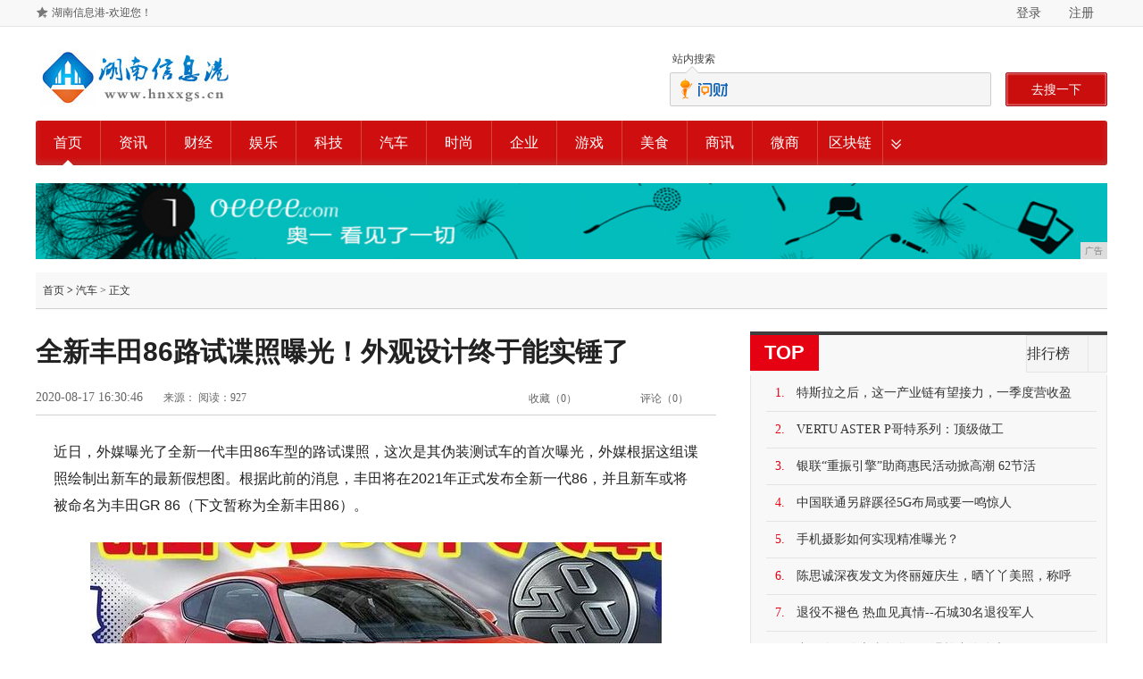

--- FILE ---
content_type: text/html
request_url: http://www.hnxxgsz.cn/bgh/2020/30465165.html
body_size: 7302
content:
<!DOCTYPE html>
<html>
<head>
<meta charset="utf-8">
<title>全新丰田86路试谍照曝光！外观设计终于能实锤了-湖南信息港</title>
<meta content="" name="keywords" />
<meta content="近日，外媒曝光了全新一代丰田86车型的路试谍照，这次是其伪装测试车的首次曝光，外媒根据这组谍照绘制出新车的最新假想图。根据此前的消息，丰田将在2021年正式发布全新一代86，并且新车或将被命名为丰田G" name="description" />
<link rel="stylesheet" type="text/css" href="/res/css/main_v2.1.css">
<link rel="stylesheet" type="text/css" href="/res/css/comment.1.1.css">
<link rel="stylesheet" type="text/css" href="/res/css/cb.css">
<link rel="stylesheet" href="/res/css/add.css">
<meta http-equiv="X-UA-Compatible" content="IE=edge">
<meta name="viewport" content="width=device-width, initial-scale=1">
</head>
<body><div id="site_nav" class="topnav">
<div class="site_nav wrapper">
<div id="J_sidemap" class="m_hlink sitemap">
<a class="sitemap_setindex" href="javascript:void(0)" onClick="SetHome(this,window.location)" target="_top">湖南信息港-欢迎您！</a>
</div>
<div class="login fr" id="header_login">
<a target="_blank" href="/" class="topHeader-btn fl callloginplugin">登录</a>
    <a target="_blank" href="/" class="topHeader-btn fr">注册</a>
</div> 
</div>
</div>
<div class="wrapper">
<div class="wrap-box">
<div class="loc-left">
<a href="http://www.hnxxgs.cn"><img src="/res/images/logo.jpg" border="0"></a>
</div>
<div class="loc-right" id="search_holder">
<div id="tab_switch" class="tabs-wrap">
<ul>
<li class="ths-tab selected">
<a href="javascript:;">站内搜索</a>
</li>
</ul>
<div class="triangle" data-width="8">
<span></span>
</div>
</div>

<div class="loc-search">
<div class="input-area">
<input id="xuanguInput" class="s-key leb-tip" value="" type="text">
<button class="s-btn ta-own-box" id="xuanguBtn">去搜一下</button>
</div>
</div>

</div>
</div>

<div class="guideban ta-parent-box">
<div class="triangle" data-width="6"></div>

<div id="block_3362">
<ul class="chanel">     <li class="first"><em><a href="http://www.hnxxgs.cn" target="_blank" title="首页" style="font-weight: normal;">首页</a></em></li><li class=""><em><a href="/hbn/" target="_blank">资讯</a></em></li><li class=""><em><a href="/bnm/" target="_blank">财经</a></em></li><li class=""><em><a href="/bnj/" target="_blank">娱乐</a></em></li><li class=""><em><a href="/bhj/" target="_blank">科技</a></em></li><li class=""><em><a href="/bgh/" target="_blank">汽车</a></em></li><li class=""><em><a href="/bfh/" target="_blank">时尚</a></em></li><li class=""><em><a href="/qiye/" target="_blank">企业</a></em></li><li class=""><em><a href="/youxi/" target="_blank">游戏</a></em></li><li class=""><em><a href="/meis/" target="_blank">美食</a></em></li><li class=""><em><a href="/sax/" target="_blank">商讯</a></em></li><li class=""><em><a href="/wsh/" target="_blank">微商</a></em></li><li class=""><em><a href="/qkl/" target="_blank">区块链</a></em></li><li class="last"><em><a href="#block_1612">&nbsp;</a></em></li> 
</ul></div>

<div class="box bt-ad"><script type="text/javascript" src="http://a.2349.cn/_ad/v2?su=http://www.hnxxgs.cn&sn=全站通栏导航下广告位"></script></div>

</div><div class="topbox">
<div class="content-1200">
<div class="head clearfix">
<div class="sub-title module-l" id="hd">
<span class="pagecrumbs">
<a href="http://www.hnxxgs.cn" rel="nofollow">首页</a><span> &gt; </span><a href="/bgh/">汽车</a> &gt; 正文</span>
</div>
</div>
</div>
</div>
<div class="content-1200">
<div class="module-l fl">
<div class="atc-head">
<h1>全新丰田86路试谍照曝光！外观设计终于能实锤了</h1>
</div>
<div class="atc-operate">
<div class="info">
<span class="time" id="pubtime_baidu">2020-08-17 16:30:46</span>
<span>来源：</span>
<span id="view-times" >阅读：-</span>      
</div>
<a href="javascript:void(0)" class="comment">
评论（<span class="ctnum">0</span>）
</a>        
<a href="javascript:void(0)" class="receive">
收藏（<span class="receivenum">0</span>）
</a>
</div>
<div class="atc-content"><p style="-webkit-tap-highlight-color: transparent; margin-top: 16px; margin-bottom: 16px; border: 0px; color: rgb(34, 34, 34); font-family: &quot;PingFang SC&quot;, &quot;Hiragino Sans GB&quot;, &quot;Microsoft YaHei&quot;, &quot;WenQuanYi Micro Hei&quot;, &quot;Helvetica Neue&quot;, Arial, sans-serif; white-space: normal;">近日，外媒曝光了全新一代丰田86车型的路试谍照，这次是其伪装测试车的首次曝光，外媒根据这组谍照绘制出新车的最新假想图。根据此前的消息，丰田将在2021年正式发布全新一代86，并且新车或将被命名为丰田GR 86（下文暂称为全新丰田86）。<br style="-webkit-tap-highlight-color: transparent;"/></p><div class="pgc-img" style="-webkit-tap-highlight-color: transparent; border: 0px; line-height: 28px; color: rgb(34, 34, 34); overflow-wrap: break-word; font-family: &quot;PingFang SC&quot;, &quot;Hiragino Sans GB&quot;, &quot;Microsoft YaHei&quot;, &quot;WenQuanYi Micro Hei&quot;, &quot;Helvetica Neue&quot;, Arial, sans-serif; white-space: normal;"><img src="https://p3-tt.byteimg.com/large/pgc-image/5b84878e715a417f8a7b040c694bcef8?from=pc" img_width="799" img_height="389" alt="全新丰田86路试谍照曝光！外观设计终于能实锤了" inline="0" style="-webkit-tap-highlight-color: transparent; border-width: 0px; border-style: initial; margin: 10px auto; padding: 0px; max-width: 100%; display: block;"/><p class="pgc-img-caption" style="-webkit-tap-highlight-color: transparent; margin-top: 16px; margin-bottom: 16px; margin-left: 10px; padding-left: 16px; border: 0px; position: relative; font-size: 12px; line-height: 16px; color: rgb(153, 153, 153);">（全新丰田86假想图）</p></div><p style="-webkit-tap-highlight-color: transparent; margin-top: 16px; margin-bottom: 16px; border: 0px; color: rgb(34, 34, 34); font-family: &quot;PingFang SC&quot;, &quot;Hiragino Sans GB&quot;, &quot;Microsoft YaHei&quot;, &quot;WenQuanYi Micro Hei&quot;, &quot;Helvetica Neue&quot;, Arial, sans-serif; white-space: normal;">据称全新丰田86和BRZ将继续由斯巴鲁和丰田联合打造，内部代号860B，或基于现有平台打造，车身尺寸为4250x1780x1315mm，轴距2570mm，并且在斯巴鲁日本群马工厂进行生产。<br style="-webkit-tap-highlight-color: transparent;"/></p><div class="pgc-img" style="-webkit-tap-highlight-color: transparent; border: 0px; line-height: 28px; color: rgb(34, 34, 34); overflow-wrap: break-word; font-family: &quot;PingFang SC&quot;, &quot;Hiragino Sans GB&quot;, &quot;Microsoft YaHei&quot;, &quot;WenQuanYi Micro Hei&quot;, &quot;Helvetica Neue&quot;, Arial, sans-serif; white-space: normal;"><img src="https://p3-tt.byteimg.com/large/pgc-image/b0be25eb7c0b4abca9ef96feb483bbc3?from=pc" img_width="1080" img_height="666" alt="全新丰田86路试谍照曝光！外观设计终于能实锤了" inline="0" style="-webkit-tap-highlight-color: transparent; border-width: 0px; border-style: initial; margin: 10px auto; padding: 0px; max-width: 100%; display: block;"/><p class="pgc-img-caption" style="-webkit-tap-highlight-color: transparent; margin-top: 16px; margin-bottom: 16px; border: 0px;"></p></div><p style="-webkit-tap-highlight-color: transparent; margin-top: 16px; margin-bottom: 16px; border: 0px; color: rgb(34, 34, 34); font-family: &quot;PingFang SC&quot;, &quot;Hiragino Sans GB&quot;, &quot;Microsoft YaHei&quot;, &quot;WenQuanYi Micro Hei&quot;, &quot;Helvetica Neue&quot;, Arial, sans-serif; white-space: normal;">从这次曝光的谍照来看，全新丰田86仍会维持现款车型紧凑而干练的两门跑车设计。新车前脸配备了大尺寸的前进气格栅，前保险杠两侧加入向外的导风槽设计，并且灯组采用了类似三角形的造型设计，整个前脸设计比现款更具气势！</p><div class="pgc-img" style="-webkit-tap-highlight-color: transparent; border: 0px; line-height: 28px; color: rgb(34, 34, 34); overflow-wrap: break-word; font-family: &quot;PingFang SC&quot;, &quot;Hiragino Sans GB&quot;, &quot;Microsoft YaHei&quot;, &quot;WenQuanYi Micro Hei&quot;, &quot;Helvetica Neue&quot;, Arial, sans-serif; white-space: normal;"><img src="https://p6-tt.byteimg.com/large/pgc-image/3a8c511e6aa04bc3beab25bf715c125c?from=pc" img_width="1080" img_height="587" alt="全新丰田86路试谍照曝光！外观设计终于能实锤了" inline="0" style="-webkit-tap-highlight-color: transparent; border-width: 0px; border-style: initial; margin: 10px auto; padding: 0px; max-width: 100%; display: block;"/><p class="pgc-img-caption" style="-webkit-tap-highlight-color: transparent; margin-top: 16px; margin-bottom: 16px; border: 0px;"></p></div><div class="pgc-img" style="-webkit-tap-highlight-color: transparent; border: 0px; line-height: 28px; color: rgb(34, 34, 34); overflow-wrap: break-word; font-family: &quot;PingFang SC&quot;, &quot;Hiragino Sans GB&quot;, &quot;Microsoft YaHei&quot;, &quot;WenQuanYi Micro Hei&quot;, &quot;Helvetica Neue&quot;, Arial, sans-serif; white-space: normal;"><img src="https://p6-tt.byteimg.com/large/pgc-image/b3d8f467cd30489584b29b2981309948?from=pc" img_width="965" img_height="669" alt="全新丰田86路试谍照曝光！外观设计终于能实锤了" inline="0" style="-webkit-tap-highlight-color: transparent; border-width: 0px; border-style: initial; margin: 10px auto; padding: 0px; max-width: 100%; display: block;"/><p class="pgc-img-caption" style="-webkit-tap-highlight-color: transparent; margin-top: 16px; margin-bottom: 16px; border: 0px;"></p></div><p style="-webkit-tap-highlight-color: transparent; margin-top: 16px; margin-bottom: 16px; border: 0px; color: rgb(34, 34, 34); font-family: &quot;PingFang SC&quot;, &quot;Hiragino Sans GB&quot;, &quot;Microsoft YaHei&quot;, &quot;WenQuanYi Micro Hei&quot;, &quot;Helvetica Neue&quot;, Arial, sans-serif; white-space: normal;"><br style="-webkit-tap-highlight-color: transparent;"/>车身侧面，新车的溜背造型比现款更加修长，向外隆起的后轮拱延伸至尾灯区域，并且后备厢盖也在顶部加入了上翘的设计，形成了鸭尾式的后扰流板造型，整个侧面设计流畅而动感！<br style="-webkit-tap-highlight-color: transparent;"/></p><div class="pgc-img" style="-webkit-tap-highlight-color: transparent; border: 0px; line-height: 28px; color: rgb(34, 34, 34); overflow-wrap: break-word; font-family: &quot;PingFang SC&quot;, &quot;Hiragino Sans GB&quot;, &quot;Microsoft YaHei&quot;, &quot;WenQuanYi Micro Hei&quot;, &quot;Helvetica Neue&quot;, Arial, sans-serif; white-space: normal;"><img src="https://p6-tt.byteimg.com/large/pgc-image/86413fdfcf9049ae906032571b4955dc?from=pc" img_width="1080" img_height="667" alt="全新丰田86路试谍照曝光！外观设计终于能实锤了" inline="0" style="-webkit-tap-highlight-color: transparent; border-width: 0px; border-style: initial; margin: 10px auto; padding: 0px; max-width: 100%; display: block;"/><p class="pgc-img-caption" style="-webkit-tap-highlight-color: transparent; margin-top: 16px; margin-bottom: 16px; border: 0px;"></p></div><div class="pgc-img" style="-webkit-tap-highlight-color: transparent; border: 0px; line-height: 28px; color: rgb(34, 34, 34); overflow-wrap: break-word; font-family: &quot;PingFang SC&quot;, &quot;Hiragino Sans GB&quot;, &quot;Microsoft YaHei&quot;, &quot;WenQuanYi Micro Hei&quot;, &quot;Helvetica Neue&quot;, Arial, sans-serif; white-space: normal;"><img src="https://p1-tt.byteimg.com/large/pgc-image/02ff57cf3a8e4fc9b817b0524938adad?from=pc" img_width="1000" img_height="380" alt="全新丰田86路试谍照曝光！外观设计终于能实锤了" inline="0" style="-webkit-tap-highlight-color: transparent; border-width: 0px; border-style: initial; margin: 10px auto; padding: 0px; max-width: 100%; display: block;"/><p class="pgc-img-caption" style="-webkit-tap-highlight-color: transparent; margin-top: 16px; margin-bottom: 16px; border: 0px;"></p></div><p style="-webkit-tap-highlight-color: transparent; margin-top: 16px; margin-bottom: 16px; border: 0px; color: rgb(34, 34, 34); font-family: &quot;PingFang SC&quot;, &quot;Hiragino Sans GB&quot;, &quot;Microsoft YaHei&quot;, &quot;WenQuanYi Micro Hei&quot;, &quot;Helvetica Neue&quot;, Arial, sans-serif; white-space: normal;">而全新丰田86在车门以后的侧面造型和丰田Supra类似，其轮廓颇为饱满。<br style="-webkit-tap-highlight-color: transparent;"/></p><div class="pgc-img" style="-webkit-tap-highlight-color: transparent; border: 0px; line-height: 28px; color: rgb(34, 34, 34); overflow-wrap: break-word; font-family: &quot;PingFang SC&quot;, &quot;Hiragino Sans GB&quot;, &quot;Microsoft YaHei&quot;, &quot;WenQuanYi Micro Hei&quot;, &quot;Helvetica Neue&quot;, Arial, sans-serif; white-space: normal;"><img src="https://p6-tt.byteimg.com/large/pgc-image/b547d45944b54c91be54093b3e3edcad?from=pc" img_width="1073" img_height="744" alt="全新丰田86路试谍照曝光！外观设计终于能实锤了" inline="0" style="-webkit-tap-highlight-color: transparent; border-width: 0px; border-style: initial; margin: 10px auto; padding: 0px; max-width: 100%; display: block;"/><p class="pgc-img-caption" style="-webkit-tap-highlight-color: transparent; margin-top: 16px; margin-bottom: 16px; margin-left: 10px; padding-left: 16px; border: 0px; position: relative; font-size: 12px; line-height: 16px; color: rgb(153, 153, 153);">(丰田Supra)</p></div><p style="-webkit-tap-highlight-color: transparent; margin-top: 16px; margin-bottom: 16px; border: 0px; color: rgb(34, 34, 34); font-family: &quot;PingFang SC&quot;, &quot;Hiragino Sans GB&quot;, &quot;Microsoft YaHei&quot;, &quot;WenQuanYi Micro Hei&quot;, &quot;Helvetica Neue&quot;, Arial, sans-serif; white-space: normal;">全新丰田86的车尾造型带有典型FR前置后驱跑车的风格，短促的车尾造型简洁。类似三角形的尾灯造型与头灯呼应，车尾下方是双边共两出的排气管，在新车正式发布时很可能会加入动感的扩散器。</p><div class="pgc-img" style="-webkit-tap-highlight-color: transparent; border: 0px; line-height: 28px; color: rgb(34, 34, 34); overflow-wrap: break-word; font-family: &quot;PingFang SC&quot;, &quot;Hiragino Sans GB&quot;, &quot;Microsoft YaHei&quot;, &quot;WenQuanYi Micro Hei&quot;, &quot;Helvetica Neue&quot;, Arial, sans-serif; white-space: normal;"><img src="https://p6-tt.byteimg.com/large/pgc-image/7c8fbc59bdb749298d99ddc72b1438bd?from=pc" img_width="1080" img_height="662" alt="全新丰田86路试谍照曝光！外观设计终于能实锤了" inline="0" style="-webkit-tap-highlight-color: transparent; border-width: 0px; border-style: initial; margin: 10px auto; padding: 0px; max-width: 100%; display: block;"/><p class="pgc-img-caption" style="-webkit-tap-highlight-color: transparent; margin-top: 16px; margin-bottom: 16px; border: 0px;"></p></div><div class="pgc-img" style="-webkit-tap-highlight-color: transparent; border: 0px; line-height: 28px; color: rgb(34, 34, 34); overflow-wrap: break-word; font-family: &quot;PingFang SC&quot;, &quot;Hiragino Sans GB&quot;, &quot;Microsoft YaHei&quot;, &quot;WenQuanYi Micro Hei&quot;, &quot;Helvetica Neue&quot;, Arial, sans-serif; white-space: normal;"><img src="https://p1-tt.byteimg.com/large/pgc-image/1b5b02d126f6419caca1e3d90dc0a391?from=pc" img_width="1000" img_height="553" alt="全新丰田86路试谍照曝光！外观设计终于能实锤了" inline="0" style="-webkit-tap-highlight-color: transparent; border-width: 0px; border-style: initial; margin: 10px auto; padding: 0px; max-width: 100%; display: block;"/><p class="pgc-img-caption" style="-webkit-tap-highlight-color: transparent; margin-top: 16px; margin-bottom: 16px; border: 0px;"></p></div><p style="-webkit-tap-highlight-color: transparent; margin-top: 16px; margin-bottom: 16px; border: 0px; color: rgb(34, 34, 34); font-family: &quot;PingFang SC&quot;, &quot;Hiragino Sans GB&quot;, &quot;Microsoft YaHei&quot;, &quot;WenQuanYi Micro Hei&quot;, &quot;Helvetica Neue&quot;, Arial, sans-serif; white-space: normal;">内饰方面，在外媒假想图中的内饰相比现款内饰在质感方面有一些提升。而且其配置也更加丰富，除了车机系统得到升级外，它还很可能将拥有Eyesight等先进的主动安全配备。</p><div class="pgc-img" style="-webkit-tap-highlight-color: transparent; border: 0px; line-height: 28px; color: rgb(34, 34, 34); overflow-wrap: break-word; font-family: &quot;PingFang SC&quot;, &quot;Hiragino Sans GB&quot;, &quot;Microsoft YaHei&quot;, &quot;WenQuanYi Micro Hei&quot;, &quot;Helvetica Neue&quot;, Arial, sans-serif; white-space: normal;"><img src="https://p6-tt.byteimg.com/large/pgc-image/c9f7a04606134b09934a87062f910131?from=pc" img_width="1080" img_height="718" alt="全新丰田86路试谍照曝光！外观设计终于能实锤了" inline="0" style="-webkit-tap-highlight-color: transparent; border-width: 0px; border-style: initial; margin: 10px auto; padding: 0px; max-width: 100%; display: block;"/><p class="pgc-img-caption" style="-webkit-tap-highlight-color: transparent; margin-top: 16px; margin-bottom: 16px; border: 0px;"></p></div><p style="-webkit-tap-highlight-color: transparent; margin-top: 16px; margin-bottom: 16px; border: 0px; color: rgb(34, 34, 34); font-family: &quot;PingFang SC&quot;, &quot;Hiragino Sans GB&quot;, &quot;Microsoft YaHei&quot;, &quot;WenQuanYi Micro Hei&quot;, &quot;Helvetica Neue&quot;, Arial, sans-serif; white-space: normal;">而新车型的动力信息目前尚不明确，其具体信息还有待丰田正式公布。目前有外媒推测新车将搭载2.0T发动机，但考虑到涡轮发动机调性和86的调性不太符合，而且与丰田Supra 2.0T车型也造车重叠，所以新86搭载2.0T的可能性并不大。</p><div class="pgc-img" style="-webkit-tap-highlight-color: transparent; border: 0px; line-height: 28px; color: rgb(34, 34, 34); overflow-wrap: break-word; font-family: &quot;PingFang SC&quot;, &quot;Hiragino Sans GB&quot;, &quot;Microsoft YaHei&quot;, &quot;WenQuanYi Micro Hei&quot;, &quot;Helvetica Neue&quot;, Arial, sans-serif; white-space: normal;"><img src="https://p3-tt.byteimg.com/large/pgc-image/46bad93dc9534a08b5696f616a725f71?from=pc" img_width="747" img_height="498" alt="全新丰田86路试谍照曝光！外观设计终于能实锤了" inline="0" style="-webkit-tap-highlight-color: transparent; border-width: 0px; border-style: initial; margin: 10px auto; padding: 0px; max-width: 100%; display: block;"/><p class="pgc-img-caption" style="-webkit-tap-highlight-color: transparent; margin-top: 16px; margin-bottom: 16px; border: 0px;"></p></div><p style="-webkit-tap-highlight-color: transparent; margin-top: 16px; margin-bottom: 16px; border: 0px; color: rgb(34, 34, 34); font-family: &quot;PingFang SC&quot;, &quot;Hiragino Sans GB&quot;, &quot;Microsoft YaHei&quot;, &quot;WenQuanYi Micro Hei&quot;, &quot;Helvetica Neue&quot;, Arial, sans-serif; white-space: normal;">另一种传闻则提到新车将继续采用来自斯巴鲁的水平对置发动机，但其排量将升至2.4L，最大马力220匹，峰值扭矩240牛·米，传动搭配爱信6速手动或自动变速箱。</p><div class="pgc-img" style="-webkit-tap-highlight-color: transparent; border: 0px; line-height: 28px; color: rgb(34, 34, 34); overflow-wrap: break-word; font-family: &quot;PingFang SC&quot;, &quot;Hiragino Sans GB&quot;, &quot;Microsoft YaHei&quot;, &quot;WenQuanYi Micro Hei&quot;, &quot;Helvetica Neue&quot;, Arial, sans-serif; white-space: normal;"><img src="https://p3-tt.byteimg.com/large/pgc-image/526cae47476c4cd29483b0c288d550cc?from=pc" img_width="1080" img_height="637" alt="全新丰田86路试谍照曝光！外观设计终于能实锤了" inline="0" style="-webkit-tap-highlight-color: transparent; border-width: 0px; border-style: initial; margin: 10px auto; padding: 0px; max-width: 100%; display: block;"/><p class="pgc-img-caption" style="-webkit-tap-highlight-color: transparent; margin-top: 16px; margin-bottom: 16px; border: 0px;"></p></div><p style="-webkit-tap-highlight-color: transparent; margin-top: 16px; margin-bottom: 16px; border: 0px; color: rgb(34, 34, 34); font-family: &quot;PingFang SC&quot;, &quot;Hiragino Sans GB&quot;, &quot;Microsoft YaHei&quot;, &quot;WenQuanYi Micro Hei&quot;, &quot;Helvetica Neue&quot;, Arial, sans-serif; white-space: normal;">相对而言，这台2.4L水平对置四缸发动机显然是更符合丰田86这款入门跑车的定位，而且丰田86在很多车迷心中就是“半台车”的代表，素车讲究均衡并且具备改装潜力巨大才是它的精髓！<br style="-webkit-tap-highlight-color: transparent;"/></p><div class="pgc-img" style="-webkit-tap-highlight-color: transparent; border: 0px; line-height: 28px; color: rgb(34, 34, 34); overflow-wrap: break-word; font-family: &quot;PingFang SC&quot;, &quot;Hiragino Sans GB&quot;, &quot;Microsoft YaHei&quot;, &quot;WenQuanYi Micro Hei&quot;, &quot;Helvetica Neue&quot;, Arial, sans-serif; white-space: normal;"><img src="https://p3-tt.byteimg.com/large/pgc-image/e715ccfd87464af0ba99d0ac385871a7?from=pc" img_width="941" img_height="676" alt="全新丰田86路试谍照曝光！外观设计终于能实锤了" inline="0" style="-webkit-tap-highlight-color: transparent; border-width: 0px; border-style: initial; margin: 10px auto; padding: 0px; max-width: 100%; display: block;"/><p class="pgc-img-caption" style="-webkit-tap-highlight-color: transparent; margin-top: 16px; margin-bottom: 16px; border: 0px;"></p></div><p style="-webkit-tap-highlight-color: transparent; margin-top: 16px; margin-bottom: 16px; border: 0px; color: rgb(34, 34, 34); font-family: &quot;PingFang SC&quot;, &quot;Hiragino Sans GB&quot;, &quot;Microsoft YaHei&quot;, &quot;WenQuanYi Micro Hei&quot;, &quot;Helvetica Neue&quot;, Arial, sans-serif; white-space: normal;">现款丰田86指导价为27.78-28.78万元，但它的2.0L发动机仍为国五排放，车型的供应也早已受到限制，所以国内的消费者想要买到这款入门跑车真的不容易。</p><div class="pgc-img" style="-webkit-tap-highlight-color: transparent; border: 0px; line-height: 28px; color: rgb(34, 34, 34); overflow-wrap: break-word; font-family: &quot;PingFang SC&quot;, &quot;Hiragino Sans GB&quot;, &quot;Microsoft YaHei&quot;, &quot;WenQuanYi Micro Hei&quot;, &quot;Helvetica Neue&quot;, Arial, sans-serif; white-space: normal;"><img src="https://p3-tt.byteimg.com/large/pgc-image/84ba3a394e8b416b9e8fd9ae716bc154?from=pc" img_width="837" img_height="624" alt="全新丰田86路试谍照曝光！外观设计终于能实锤了" inline="0" style="-webkit-tap-highlight-color: transparent; border-width: 0px; border-style: initial; margin: 10px auto; padding: 0px; max-width: 100%; display: block;"/><p class="pgc-img-caption" style="-webkit-tap-highlight-color: transparent; margin-top: 16px; margin-bottom: 16px; border: 0px;"></p></div><p style="-webkit-tap-highlight-color: transparent; margin-top: 16px; margin-bottom: 16px; border: 0px; color: rgb(34, 34, 34); font-family: &quot;PingFang SC&quot;, &quot;Hiragino Sans GB&quot;, &quot;Microsoft YaHei&quot;, &quot;WenQuanYi Micro Hei&quot;, &quot;Helvetica Neue&quot;, Arial, sans-serif; white-space: normal;">而全新一代丰田86有望搭载排量更大的发动机，其动力表现有一定提升，并且发动机也仍具备较大改装空间。在设计方面，新车将带来更具侵略性、更前卫的整体造型，相信它的这一次换代能继续为用户带来充足的驾控乐趣！</p><div class="pgc-img" style="-webkit-tap-highlight-color: transparent; border: 0px; line-height: 28px; color: rgb(34, 34, 34); overflow-wrap: break-word; font-family: &quot;PingFang SC&quot;, &quot;Hiragino Sans GB&quot;, &quot;Microsoft YaHei&quot;, &quot;WenQuanYi Micro Hei&quot;, &quot;Helvetica Neue&quot;, Arial, sans-serif; white-space: normal;"><img src="https://p6-tt.byteimg.com/large/pgc-image/bef871dd203f462dad4859321a262988?from=pc" img_width="1080" img_height="667" alt="全新丰田86路试谍照曝光！外观设计终于能实锤了" inline="0" style="-webkit-tap-highlight-color: transparent; border-width: 0px; border-style: initial; margin: 10px auto; padding: 0px; max-width: 100%; display: block;"/></div><p><br/></p><p></p>
<p></p>
<p>推荐阅读：<a href="http://www.akjqe.com" target="_blank">智慧网</a></p>
<p></p>
</div>

<div class="ex-read thickhead clearfix">
<div class="box">
<h2>
延伸阅读 
</h2>
            
</div>
<ul><li><a href="/bgh/2020/30465165.html" target="_blank">全新丰田86路试谍照曝光！外观设计终于能实锤了</a></li><li><a href="/bgh/2020/29525164.html" target="_blank">奇瑞蚂蚁安全配置曝光！将于8月底正式上市</a></li><li><a href="/bgh/2020/28545163.html" target="_blank">中国品牌搞不起来高端品牌？那你肯定是没坐进星途TX/TX</a></li><li><a href="/bgh/2020/28035162.html" target="_blank">16万买路虎揽胜的外观？汉龙旷世，2.0T+8AT定位中</a></li><li><a href="/bgh/2020/24315161.html" target="_blank">奇瑞举行瑞虎3x PLUS下线仪式 采用全新设计语言 全</a></li></ul>
</div>

<div class="thickhead finance clearfix cjqz">
<div class="box">
<h2>
编辑推荐
</h2>                   
</div>
<ul><li >
<a href="/bgh/2020/30465165.html" target="_blank">
<img src="https://p3-tt.byteimg.com/large/pgc-image/5b84878e715a417f8a7b040c694bcef8?from=pc" width="163px" height="125px">
</a>
<span class="shadow"></span>
<span class="txt"><a href="/bgh/2020/30465165.html" target="_blank">全新丰田86路试谍照</a></span>
</li><li >
<a href="/bgh/2020/29525164.html" target="_blank">
<img src="https://p6-tt.byteimg.com/large/pgc-image/S7tcuhuB5PRtrD?from=pc" width="163px" height="125px">
</a>
<span class="shadow"></span>
<span class="txt"><a href="/bgh/2020/29525164.html" target="_blank">奇瑞蚂蚁安全配置曝光</a></span>
</li><li >
<a href="/bgh/2020/28545163.html" target="_blank">
<img src="https://p3-tt.byteimg.com/large/pgc-image/f02e4bc8addb494b8d43cb8b9768a878?from=pc" width="163px" height="125px">
</a>
<span class="shadow"></span>
<span class="txt"><a href="/bgh/2020/28545163.html" target="_blank">中国品牌搞不起来高端</a></span>
</li><li >
<a href="/bgh/2020/28035162.html" target="_blank">
<img src="https://p6-tt.byteimg.com/large/pgc-image/54f4d0032b294075b088b6a77845f760?from=pc" width="163px" height="125px">
</a>
<span class="shadow"></span>
<span class="txt"><a href="/bgh/2020/28035162.html" target="_blank">16万买路虎揽胜的外</a></span>
</li></ul>
</div>
</div><div class="module-r fr">
<div class="thickhead top">
<div class="box">
<h2>TOP</h2>    
<ul class="tab-box">
<li class="" data-callback="realtimeTabHideCallback">排行榜</li>
<li class="last" data-callback="realtimeTabCallback"> </li>
</ul>               
</div>
<div class="tab-container">
<ul class="item zxrank"><li >
    <i>1.</i>
    <a href="/bgh/2020/2014294.html" target="_blank">特斯拉之后，这一产业链有望接力，一季度营收盈</a>
</li><li >
    <i>2.</i>
    <a href="/bhj/2020/24411977.html" target="_blank">VERTU ASTER P哥特系列：顶级做工</a>
</li><li >
    <i>3.</i>
    <a href="/hbn/2020/37072481.html" target="_blank">银联“重振引擎”助商惠民活动掀高潮 62节活</a>
</li><li >
    <i>4.</i>
    <a href="/hbn/2020/11441068.html" target="_blank">中国联通另辟蹊径5G布局或要一鸣惊人</a>
</li><li >
    <i>5.</i>
    <a href="/bhj/2020/20124673.html" target="_blank">手机摄影如何实现精准曝光？</a>
</li><li >
    <i>6.</i>
    <a href="http://www.65941.net/asdd/2020/45414298.html" target="_blank">陈思诚深夜发文为佟丽娅庆生，晒丫丫美照，称呼</a>
</li><li >
    <i>7.</i>
    <a href="http://www.jxdushi.cn/2020/08/10/43064843.html" target="_blank">退役不褪色 热血见真情--石城30名退役军人</a>
</li><li >
    <i>8.</i>
    <a href="http://www.loveqiches.cn/2020/0807/13074989.html" target="_blank">中国人保购车嘉年华-----温岭中汽汽车</a>
</li></ul>

</div>
</div>

<div class="thickhead pics">
<div class="box">
<h2>猜你喜欢</h2>
</div><a href="/bgh/2020/28035162.html" target="_blank" class="single">
<img src="https://p6-tt.byteimg.com/large/pgc-image/54f4d0032b294075b088b6a77845f760?from=pc" >
<span class="shadow"></span>
<span class="txt">16万买路虎揽胜的外</span>
</a><a href="/bgh/2020/24315161.html" target="_blank" class="single">
<img src="https://p6-tt.byteimg.com/large/pgc-image/5d3d92862f7a4479a95ff659f9dce6dd?from=pc" >
<span class="shadow"></span>
<span class="txt">奇瑞举行瑞虎3x P</span>
</a><a href="/bgh/2020/29525164.html" target="_blank" class="single">
<img src="https://p6-tt.byteimg.com/large/pgc-image/S7tcuhuB5PRtrD?from=pc" >
<span class="shadow"></span>
<span class="txt">奇瑞蚂蚁安全配置曝光</span>
</a><a href="/bgh/2020/23375160.html" target="_blank" class="single">
<img src="https://p6-tt.byteimg.com/large/pgc-image/bcee4e3e2edd485c9660defd10d71ae3?from=pc" >
<span class="shadow"></span>
<span class="txt">全新一代日产逍客路试</span>
</a></div>      

</div><div class="clear"></div>
</div><div id="block_3367">
 <div class="bottom-link"><div id="footer"><p id="bottom-scroll-listen" data-scroll-taid="web_2bottom" class="ta-scroll-box scroll-ta-over">
<a href="http://www.hnxxgs.cn">网站首页</a><span>|</span>
<a target="_blank" rel="nofollow" href="http://a.2349.cn/lxwm.html">联系我们</a><span>|</span>
<a href="/sitemap.xml" target="_blank">XML地图</a><span>|</span>
<a target="_blank" rel="nofollow" href="/">招聘信息</a><span>|</span>
<a target="_blank" rel="nofollow" href="/">版权声明</a><span>|</span>
<a href="/sitemap.html">网站地图</a><a href="/sitemap.txt" target="_blank">TXT</a></p> 
<p class="c333">免责声明：所有文字、图片、视频、音频等资料均来自互联网，不代表本站赞同其观点，本站亦不为其版权负责，如果您发现本网站上有侵犯您的合法权益的内容，请联系我们，本网站将立即予以删除！
</p><p class="c333">Copyright&nbsp;&copy;&nbsp;2012-2019&nbsp;http://www.hnxxgs.cn.,&nbsp;All&nbsp;rights&nbsp;reserved. </p> 
<div id="myVerifyImageBox" class="verifyImageBox" siteid="43" style="margin-bottom:20px;"></div></div></div></div>
<script>
(function(){
    var bp = document.createElement('script');
    var curProtocol = window.location.protocol.split(':')[0];
    if (curProtocol === 'https') {
        bp.src = 'https://zz.bdstatic.com/linksubmit/push.js';
    }
    else {
        bp.src = 'http://push.zhanzhang.baidu.com/push.js';
    }
    var s = document.getElementsByTagName("script")[0];
    s.parentNode.insertBefore(bp, s);
})();
</script><script src="https://cdn.bootcss.com/jquery/1.12.4/jquery.min.js"></script>
<script type="text/javascript">
        "5165" && setTimeout(function () {
            $.getJSON(["/ajax/viewArticle?s=", +new Date(), "&id=", "5165"].join(''), function (ret) {$('#view-times').html("阅读：" + ret.data);});
        }, 0);
</script>

</body>
</html>

--- FILE ---
content_type: text/javascript;charset=UTF-8
request_url: http://a.2349.cn/_ad/v2?su=http://www.hnxxgs.cn&sn=%E5%85%A8%E7%AB%99%E9%80%9A%E6%A0%8F%E5%AF%BC%E8%88%AA%E4%B8%8B%E5%B9%BF%E5%91%8A%E4%BD%8D
body_size: 415
content:
document.writeln('<div class="_yezi_ad" style=""><a href="http://a.2349.cn/_ad/jmp?p=NWRjMTM3OGU1ZDlkZGEwMTZjYWY4Y2I3OHdrOQ==" target="_blank" style="position:relative;font-size:0;display: block;"><span title="http://2349.cn" style="position:absolute;z-index:2;font-size:10px;background:#dddddd;color:gray;right:0;bottom:0;padding: 2px 5px 2px 5px;display:block;">广告</span><img style="opacity:1 !important;" src="http://a.2349.cn/UploadFiles/e097cf3c-1571-48bd-8ffd-27e17b3ddfe4.jpg" width="1200" height="85" /></a></div>');
